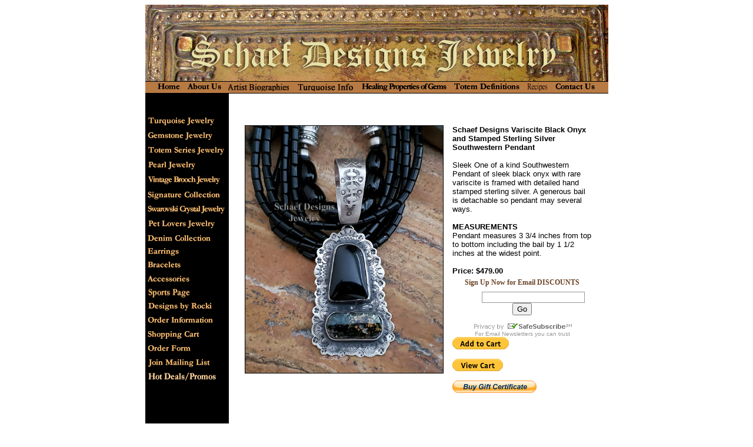

--- FILE ---
content_type: text/html
request_url: http://schaefdesigns.com/designs_by_rocki/onyx_variscite_p_enlarged.html
body_size: 20144
content:
<!DOCTYPE HTML PUBLIC "-//W3C//DTD HTML 4.0 Transitional//EN">
<HTML lang=en><HEAD>

<meta name="classification" content=" turquoise & denim lapis jewelry">
<meta name="revisit-after" content="30 days">
<meta name="subject" content="Schaef Designs pet lovers jewelry designed by Bobby Schaefer, turquoise heart with wings earrings, dog bones, dog tags, dumortieirite ring, denim blue, one of a kind, adjustable, sterling silver, stamped, turquoise cross ring, artisan handcrafted, jewelry gallery, online adjustable, pin, pendant, earrings, gemstone earrings, semi precious gemstone jewelry,  heirloom jewelry, vintage jewelry, dangle, chandelier, earrings, amethysts, opals, turquoise jewelry, royston, lander blue, new lander, carico lake, morenci, apache, variscite, variquoise ">

<TITLE> Schaef Designs Onyx Variscite Stamped Sterling silver pendant </TITLE>


<STYLE>#gpn {
	BORDER-RIGHT: #7a6e69 1px solid; PADDING-RIGHT: 0px; BORDER-TOP: medium none; PADDING-LEFT: 0px; BACKGROUND: #d2cec4; PADDING-BOTTOM: 6px; MARGIN: 0px; BORDER-LEFT: #7a6e69 1px solid; COLOR: #000000; PADDING-TOP: 6px; BORDER-BOTTOM: #7a6e69 1px solid; TEXT-ALIGN: center
}
TD.dnnsTitles H5.footlink {
	PADDING-RIGHT: 0px; DISPLAY: inline; PADDING-LEFT: 0px; FONT-WEIGHT: normal; FONT-SIZE: 11px; PADDING-BOTTOM: 0px; MARGIN: 0px; PADDING-TOP: 0px
}
H2.columnhead {
	PADDING-RIGHT: 0px; PADDING-LEFT: 0px; FONT-WEIGHT: bold; FONT-SIZE: 16px; BACKGROUND: none transparent scroll repeat 0% 0%; PADDING-BOTTOM: 0px; MARGIN: 0px; COLOR: #888888; LINE-HEIGHT: 30px; PADDING-TOP: 0px; FONT-FAMILY: Times New Roman, Times, Serif
}
.nospace {
	PADDING-RIGHT: 0px; DISPLAY: inline; PADDING-LEFT: 0px; PADDING-BOTTOM: 0px; MARGIN: 0px; PADDING-TOP: 0px
}
</STYLE>

</HEAD>
<BODY bgColor=#FFFFFF link="#664324" vlink="#986536" alink="#664324" text="#000000" style="font-family: Arial; font-size: 10pt; color: #000000" ;margin-top:12px;margin-left10px;">
<!-- Footer -->
<!-- Footer ends here -->
<div align="center">
  <center>
  <table border="0" cellpadding="0" cellspacing="0" width="787">
    <tr>
      <td style="border: 1 solid #000000">
<table cellSpacing="0" cellPadding="0" width="787" border="0">
  <tbody>
    <tr bgColor="#336699">
      <td width="783" bgcolor="#000000">
        <div align="left">
          <table border="0" cellpadding="0" cellspacing="0" width="787">
            <tr>
              <td>
<TABLE cellSpacing=0 cellPadding=0 width=785 border=0>
  <TBODY>
  <TR>
    <TD width="522" valign="top" bgcolor="#000000">
      <img border="0" src="../images/Header_index_icon.jpg" width="787" height="130"></TD>
  </TR>
  </TBODY></TABLE>
<TABLE cellSpacing=0 cellPadding=0 width=787 border=0>
  <TBODY>
  <TR bgColor=#336699>
    <TD width="785" bgcolor="#000000"><IMG height=1 alt="" src="../images/spacer.gif" width=781></TD></TR>
  <TR bgColor=#3399cc>
    <TD 
    style="margin: 0px; padding: 0px" 
    align=right width="784" valign="top" bgcolor="#B87A43">
      <p align="left"><font face="Arial" size="2">&nbsp;&nbsp;&nbsp;&nbsp;&nbsp;<a href="../index.html"><img border="0" src="../images/buttons/home_but.gif" width="39" height="16"></a>&nbsp;&nbsp;
      <a href="../about_us.html"><img border="0" src="../images/buttons/about_us_but.gif" width="58" height="16"></a>&nbsp;&nbsp;
      <a href="../charity_auctions/charity_auctions.html"><img border="0" src="../images/buttons/charity_auctions_but.gif" width="103" height="16"></a>&nbsp;&nbsp;
      <a href="../birthstone_chart.html"><img border="0" src="../images/buttons/birthstone_chart_but.gif" width="100" height="16"></a>&nbsp;&nbsp;
      <a href="../healing_properties.html"><img border="0" src="../images/buttons/healing_properties_but.gif" width="145" height="16"></a>&nbsp;&nbsp;
      <a href="../totem_animal_definitions.html"><img border="0" src="../images/buttons/totem_animal_def_but.gif" width="111" height="16"></a>&nbsp;&nbsp;
      <a href="../links.html"><img border="0" src="../images/buttons/links_but.gif" width="36" height="16"></a>&nbsp;&nbsp;
      <a href="../contact_us.html"><img border="0" src="../images/buttons/contact_us_but.gif" width="69" height="16"></a></font>
      </p></TD>
  </TR>
  <TR bgColor=#336699>
    <TD width="785" bgcolor="#000000"><IMG height=1 alt="" src="../images/spacer.gif" width=782></TD></TR></TBODY></TABLE><!-- Top and Skip Nav --><A 
name=skipNav></A><A name=top></A><!-- Top and Skip Nav End -->
              </td>
            </tr>
          </table>
        </div>
      </td>
    </tr>
  </tbody>
</table>
        <div align="left">
          <table border="0" cellpadding="0" cellspacing="0" width="787">
            <tr>
              <td width="142" bgcolor="#000000" valign="top"><br>
                <br>
                <div align="left">
                  <table border="0" cellpadding="0" cellspacing="0" width="140">
                    <tr>
                      <td style="padding-bottom: 3"><a href="../turquoise_jewelry/turquoise_jewelry_main.html"><img border="0" src="../images/buttons/turquoise_jewelry_but.gif" width="142" height="22"></a></td>
                    </tr>
                    <tr>
                      <td style="padding-bottom: 3"><a href="../gemstone_jewelry/gemstone_jewelry_main.html"><img border="0" src="../images/buttons/gemstone_jewelry_but.gif" width="142" height="22"></a></td>
                    </tr>
                    <tr>
                      <td style="padding-bottom: 3"><a href="../totem_series_jewelry/totem_series_jewelry_main.html"><img border="0" src="../images/buttons/totem_series_jewelry_but.gif" width="142" height="22"></a></td>
                    </tr>
                    <tr>
                      <td style="padding-bottom: 3"><a href="../pearl_jewelry/pearl_jewelry_main.html"><img border="0" src="../images/buttons/pearl_jewelry_but.gif" width="142" height="22"></a></td>
                    </tr>
                    <tr>
                      <td style="padding-bottom: 3"><a href="../vintage_brooch_jewelry/vintage_brooch_jewelry_main.html"><img border="0" src="../images/buttons/vintage_brooch_jewelry_but.gif" width="142" height="22"></a></td>
                    </tr>
                    <tr>
                      <td style="padding-bottom: 3"><a href="../signature_collection/signature_collection_main.html"><img border="0" src="../images/buttons/heirloom_jewelry_but.gif" width="142" height="22"></a></td>
                    </tr>
                    <tr>
                      <td style="padding-bottom: 3"><a href="../swarovski_crystal/swarovski_crystal_jewelry_main.html"><img border="0" src="../images/buttons/swarovski_crystal_jewelry_but.gif" width="142" height="22"></a></td>
                    </tr>
                    <tr>
                      <td style="padding-bottom: 3"><a href="../pet_jewelry/pet_jewelry_main.html"><img border="0" src="../images/buttons/pet_jewelry_but.gif" width="142" height="22"></a></td>
                    </tr>
                    <tr>
                      <td style="padding-bottom: 2"><a href="../denim_collection/denim_collection_main.html"><img border="0" src="../images/buttons/denim_collection_but.gif" width="142" height="22"></a></td>
                    </tr>
                    <tr>
                      <td style="padding-bottom: 2"><a href="earrings_main.html"><img border="0" src="../images/buttons/earrings_but.gif" width="142" height="20"></a></td>
                    </tr>
                    <tr>
                      <td style="padding-bottom: 2"><a href="../bracelets/bracelets_main.html"><img border="0" src="../images/buttons/bracelets_but.gif" width="142" height="21"></a></td>
                    </tr>
                    <tr>
                      <td style="padding-bottom: 2"><a href="../accessories/accessories_main.html"><img border="0" src="../images/buttons/accessories_but.gif" width="142" height="22"></a></td>
                    </tr>
                    <tr>
                      <td style="padding-bottom: 2"><a href="../sports_page/sports_page_main.html"><img border="0" src="../images/buttons/new_items_but.gif" width="142" height="22"></a></td>
                    </tr>
                    <tr>
                      <td style="padding-bottom: 2"><a href="../designs_by_rocki/designs_by_rocki.html"><img border="0" src="../images/buttons/wearable_art_gallery_but.gif" width="142" height="20"></a></td>
                    </tr>
                    <tr>
                      <td style="padding-bottom: 2"><a href="../order_information.html"><img border="0" src="../images/buttons/order_information_but.gif" width="142" height="22"></a></td>
                    </tr>
                    <tr>
                      <td style="padding-bottom: 2"><a href="../shopping_cart.html"><img border="0" src="../images/buttons/shopping_cart_but.gif" width="142" height="22"></a></td>
                    </tr>
                    <tr>
                      <td style="padding-bottom: 2"><a href="../order_form.html"><img border="0" src="../images/buttons/order_form_but.gif" width="142" height="22"></a></td>
                    </tr>
                    <tr>
                      <td style="padding-bottom: 2"><a href="../join_mailing_list.html"><img border="0" src="../images/buttons/join_mailing_list_but.gif" width="142" height="22"></a></td>
                    </tr>
                    <tr>
                      <td style="padding-bottom: 2"><a href="../deals_promos.html"><img border="0" src="../images/buttons/make_wish_list_but.gif" width="142" height="22"></a></td>
                    </tr>
                  </table>
                </div>
                <p><br>
                <br>
                <br>
                <br>
              </td>
              <td width="641" valign="top"><br>
                <br>
                <br>
                <div align="center">
                  <table border="0" cellpadding="0" cellspacing="0" width="590" height="89">
                    <tr>
                      <td width="350" valign="top" height="38">
                      
                      
<img border="1"src="../images/products/designs_by_rocki/onyx_variscite_p_enlarged.jpg"alt="Schaef Designs Leland Blue & Sterling Silver Charm Token Necklace | Arizona" width="336" height="420">
<br>
<br>


</td>
                      <td width="234" valign="top" height="38"><font face="Arial" size="2">
                        </font><font face="Arial" size="2">
                        
<b>Schaef Designs Variscite Black Onyx and Stamped Sterling Silver Southwestern Pendant </b>

<br>
<br>
Sleek One of a kind Southwestern Pendant of sleek black onyx with rare variscite is framed with detailed hand stamped sterling silver.  A generous bail is detachable so pendant may several ways.    
<br>
<br>
<b> MEASUREMENTS</b>
<br>
Pendant measures 3 3/4 inches from top to bottom including the bail by 1 1/2 inches at the widest point.
<br>

                        <br>
                        <b>Price: $479.00 </b>
                        
                        
<!-- BEGIN: Constant Contact Basic Opt-in Email List Form -->
<div align="center">
<table border="0" cellspacing="0" cellpadding="3" bgcolor="#ffffff" style="border:2px solid #ffffff;">
<tr>
<td align="center" style="font-weight: bold; font-family:Times New Roman; font-size:12px; color:#6b4226;">Sign Up Now for Email DISCOUNTS</td>
</tr>
<tr>
<td align="center" style="border-top:2px solid #ffffff">
<form name="ccoptin" action="http://visitor.constantcontact.com/d.jsp" target="_blank" method="post" style="margin-bottom:2;">
<input type="hidden" name="m" value="1102324222639">
<input type="hidden" name="p" value="oi">
<font style="font-weight: normal; font-family:Arial; font-size:12px; color:#ffffff;">Email:</font> <input type="text" name="ea" size="20" value="" style="font-size:10pt; border:1px solid #999999;">
<input type="submit" name="go" value="Go" class="submit" style="font-family:Verdana,Geneva,Arial,Helvetica,sans-serif; font-size:10pt;">
</form>
</td>
</tr>
</table>
</div>
<!-- END: Constant Contact Basic Opt-in Email List Form -->
<!-- BEGIN: SafeSubscribe -->
<div align="center" style="padding-top:5px;">
<a href="http://www.constantcontact.com/safesubscribe.jsp" target="_blank"><img src="http://img.constantcontact.com/ui/images1/safe_subscribe_logo.gif" border="0" width="168" height="14" alt=""/></a>
</div>
<!-- END: SafeSubscribe -->

<!-- BEGIN: Email Marketing you can trust -->
<div align="center" style="font-family:Arial,Helvetica,sans-serif;font-size:10px;color:#999999;">
For <a href="http://www.constantcontact.com/email-marketing/html-email-templates/email-newsletter.jsp" style="text-decoration:none;font-family:Arial,Helvetica,sans-serif;font-size:10px;color:#999999;" target="_blank">Email Newsletters</a> you can trust
</div>
<!-- END: Email Newsletters you can trust -->

                    
                        
<!-- Shopping Cart Starts Here -->


<form target="paypal" action="https://www.paypal.com/cgi-bin/webscr" method="post">
<input type="hidden" name="cmd" value="_s-xclick">
<input type="hidden" name="hosted_button_id" value="KW52S9CPK6QYY">
<input type="image" src="https://www.paypalobjects.com/en_US/i/btn/btn_cart_SM.gif" border="0" name="submit" alt="PayPal - The safer, easier way to pay online!">
<img alt="" border="0" src="https://www.paypalobjects.com/en_US/i/scr/pixel.gif" width="1" height="1">
</form>



<form target="paypal" action="https://www.paypal.com/cgi-bin/webscr" method="post">
<input type="hidden" name="cmd" value="_s-xclick">
<input type="hidden" name="encrypted" value="-----BEGIN [base64]/uBagGn+pIHiWXdBdhlZH4z9GnFYUxvbU0mc5/XbbkLks5ugG824nQupA+i6KmOYYM62mxsaJaop91AR5scNtkgzOhPmMFqUfH5r8PmmTELMAkGBSsOAwIaBQAwUwYJKoZIhvcNAQcBMBQGCCqGSIb3DQMHBAi/woGGdaIzD4Awwp4vFWai3mRWRQPgKPS9KSMPrFxsFejzNaibL7dh7/[base64]/ETMS1ycjtkpkvjXZe9k+6CieLuLsPumsJ7QC1odNz3sJiCbs2wC0nLE0uLGaEtXynIgRqIddYCHx88pb5HTXv4SZeuv0Rqq4+axW9PLAAATU8w04qqjaSXgbGLP3NmohqM6bV9kZZwZLR/klDaQGo1u9uDb9lr4Yn+rBQIDAQABo4HuMIHrMB0GA1UdDgQWBBSWn3y7xm8XvVk/UtcKG+wQ1mSUazCBuwYDVR0jBIGzMIGwgBSWn3y7xm8XvVk/[base64]/zANBgkqhkiG9w0BAQUFAAOBgQCBXzpWmoBa5e9fo6ujionW1hUhPkOBakTr3YCDjbYfvJEiv/2P+IobhOGJr85+XHhN0v4gUkEDI8r2/rNk1m0GA8HKddvTjyGw/XqXa+LSTlDYkqI8OwR8GEYj4efEtcRpRYBxV8KxAW93YDWzFGvruKnnLbDAF6VR5w/[base64]/djIEyNtF5gvHfQs/JOwcWyt+kShXobZ7rdU/qBrdz2oMwLT/fIfchbLTKMUbBTlMPEoouWiDXkhRvqCEfZ2DSsvKnofNsNJOzMXf0WpCdPrxiGaVh5SQFFYOfhCva2NwJ2Q7eedCR7FgXZh34Y1Jg==-----END PKCS7-----
">
<input type="image" src="https://www.paypal.com/en_US/i/btn/btn_viewcart_SM.gif" border="0" name="submit" alt="PayPal - The safer, easier way to pay online!">
<img alt="" border="0" src="https://www.paypal.com/en_US/i/scr/pixel.gif" width="1" height="1">
</form>

<form action="https://www.paypal.com/cgi-bin/webscr" method="post">
<input type="hidden" name="cmd" value="_s-xclick">
<input type="hidden" name="hosted_button_id" value="4680246">
<input type="image" src="https://www.paypal.com/en_US/i/btn/btn_gift_SM.gif" border="0" name="submit" alt="PayPal - The safer, easier way to pay online!">
<img alt="" border="0" src="https://www.paypal.com/en_US/i/scr/pixel.gif" width="1" height="1">
</form>
       <!-- Shopping Cart Ends Here -->
       
       
                        </font>
                      </td>
                    </tr>
                  </table>
                </div>
                <div align="center">
                  <table border="0" cellpadding="0" cellspacing="0" width="590">
                    <tr>
                      <td width="588" valign="top">
                        <div align="left">
                          <table border="0" cellpadding="0" cellspacing="0" width="335">
                            <tr>
                              <td width="175" valign="top"><font size="2" face="Arial">
                                </font></td>
                              <td width="156" valign="top"></td>
                            </tr>
                            <tr>
                            
                              <td width="156" valign="top">
                                <p align="center"></td>
                            </tr>

<table>
<br>
<br>
 <tr>


<td width="198" valign="top"><a href="black_onyx_long_tube_bead_n_enlarged.html"><img border="1" src="../images/products/designs_by_rocki/black_onyx_long_tube_bead_n_icon.jpg" alt="Schaef Designs Long onyx tube Bead Necklace | Arizona" width="180" height="225"></a></td>


<td width="198" valign="top"><a href="black_onyx_tube_bead_n_enlarged.html"><img border="1" src="../images/products/designs_by_rocki/black_onyx_tube_bead_n_icon.jpg" alt="Schaef Designs Black Onyx & Sterling Silver Tube Bead Necklace Set | Arizona" width="180" height="225"></a></td>


<td width="198" valign="top"><a href="black_onyx_multi_n_enlarged.html"><img border="1" src="../images/products/designs_by_rocki/black_onyx_multi_n_icon.jpg" alt="Schaef Designs LONG 5 Strand Black Onyx & Sterling Silver Southwestern Basics Necklace | Arizona" width="180" height="225"></a></td>


</tr>
                          </table>
                        </div>
                        <font size="2"><b><br>
                        </b></font></td>
                    </tr>
                  </table>
                </div>
                <p><br>
                <br>
                </p>
              </td>
            </tr>
          </table>
        </div>
        <div align="left">
          <table border="0" cellpadding="0" cellspacing="0" width="787">
            <tr>
              <td background="../images/spacer_gold.gif"><img border="0" src="../images/spacer_gold.gif" width="726" height="6"></td>
            </tr>
          </table>
        </div>
        <div align="left">
          <table border="0" cellpadding="0" cellspacing="0" width="787" height="40">
            <tr>
              <td bgcolor="#B87A43" height="40"><p align="center"><font face="Arial" size="2">(505) 771-2294 |
                </font><font face="Arial" size="2" color="#FFFFFF"><a href="mailto:schaefdesigns@gmail.com">schaefdesigns@gmail.com</a><br>
        <br>
        </font><font face="Arial" color="#FFFFFF" size="1">
         </font><font face="Arial" size="1">
        Copyright &copy; 2006-2022 Schaef Designs. All
        Rights Reserved | Site by Schaef Designs Arizona</font><font face="Arial" color="#FFFFFF" size="1">
 
        </a></font><font face="Arial" size="2"> 
        </font></p>
              </td>
            </tr>
          </table>
        </div>
      </td>
    </tr>
  </table>
  </center>
</div>
</BODY>


</HTML>
